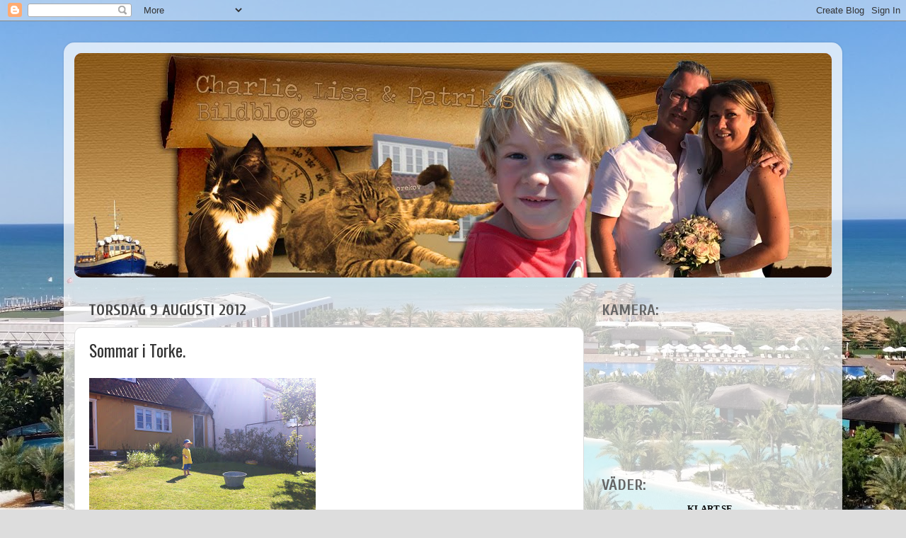

--- FILE ---
content_type: text/html; charset=UTF-8
request_url: http://pl.jingskog.com/2012/08/sommar-i-torke.html
body_size: 13083
content:
<!DOCTYPE html>
<html class='v2' dir='ltr' lang='sv'>
<head>
<link href='https://www.blogger.com/static/v1/widgets/335934321-css_bundle_v2.css' rel='stylesheet' type='text/css'/>
<meta content='width=1100' name='viewport'/>
<meta content='text/html; charset=UTF-8' http-equiv='Content-Type'/>
<meta content='blogger' name='generator'/>
<link href='http://pl.jingskog.com/favicon.ico' rel='icon' type='image/x-icon'/>
<link href='http://pl.jingskog.com/2012/08/sommar-i-torke.html' rel='canonical'/>
<link rel="alternate" type="application/atom+xml" title="Charlie, Lisa och Patrik&#180;s Bildblogg! - Atom" href="http://pl.jingskog.com/feeds/posts/default" />
<link rel="alternate" type="application/rss+xml" title="Charlie, Lisa och Patrik&#180;s Bildblogg! - RSS" href="http://pl.jingskog.com/feeds/posts/default?alt=rss" />
<link rel="service.post" type="application/atom+xml" title="Charlie, Lisa och Patrik&#180;s Bildblogg! - Atom" href="https://www.blogger.com/feeds/9146348096681932370/posts/default" />

<link rel="alternate" type="application/atom+xml" title="Charlie, Lisa och Patrik&#180;s Bildblogg! - Atom" href="http://pl.jingskog.com/feeds/8033878966549280769/comments/default" />
<!--Can't find substitution for tag [blog.ieCssRetrofitLinks]-->
<link href='https://blogger.googleusercontent.com/img/b/R29vZ2xl/AVvXsEhxYrKa0AAIf-V9u4tBfXQTywM4JhG6L6AU8TXrzwUwXU3XtE-co7AKnFhtr4DrlgfnIWz5RrXk0Rixq3fzk3Datg00IjeC7j899qOhS0W-UdUgIjy42_vY6cH3fgyEtHvduXfGqQPo5F2u/s320/bild-780185.JPG' rel='image_src'/>
<meta content='http://pl.jingskog.com/2012/08/sommar-i-torke.html' property='og:url'/>
<meta content='Sommar i Torke.' property='og:title'/>
<meta content='Har Sverige-kläder på sig, från topp till tå. OS säger han!' property='og:description'/>
<meta content='https://blogger.googleusercontent.com/img/b/R29vZ2xl/AVvXsEhxYrKa0AAIf-V9u4tBfXQTywM4JhG6L6AU8TXrzwUwXU3XtE-co7AKnFhtr4DrlgfnIWz5RrXk0Rixq3fzk3Datg00IjeC7j899qOhS0W-UdUgIjy42_vY6cH3fgyEtHvduXfGqQPo5F2u/w1200-h630-p-k-no-nu/bild-780185.JPG' property='og:image'/>
<title>Charlie, Lisa och Patrik&#180;s Bildblogg!: Sommar i Torke.</title>
<style type='text/css'>@font-face{font-family:'Cuprum';font-style:normal;font-weight:400;font-display:swap;src:url(//fonts.gstatic.com/s/cuprum/v29/dg4k_pLmvrkcOkBNK-tCpb4lSzon.woff2)format('woff2');unicode-range:U+0460-052F,U+1C80-1C8A,U+20B4,U+2DE0-2DFF,U+A640-A69F,U+FE2E-FE2F;}@font-face{font-family:'Cuprum';font-style:normal;font-weight:400;font-display:swap;src:url(//fonts.gstatic.com/s/cuprum/v29/dg4k_pLmvrkcOkBNIutCpb4lSzon.woff2)format('woff2');unicode-range:U+0301,U+0400-045F,U+0490-0491,U+04B0-04B1,U+2116;}@font-face{font-family:'Cuprum';font-style:normal;font-weight:400;font-display:swap;src:url(//fonts.gstatic.com/s/cuprum/v29/dg4k_pLmvrkcOkBNKetCpb4lSzon.woff2)format('woff2');unicode-range:U+0102-0103,U+0110-0111,U+0128-0129,U+0168-0169,U+01A0-01A1,U+01AF-01B0,U+0300-0301,U+0303-0304,U+0308-0309,U+0323,U+0329,U+1EA0-1EF9,U+20AB;}@font-face{font-family:'Cuprum';font-style:normal;font-weight:400;font-display:swap;src:url(//fonts.gstatic.com/s/cuprum/v29/dg4k_pLmvrkcOkBNKOtCpb4lSzon.woff2)format('woff2');unicode-range:U+0100-02BA,U+02BD-02C5,U+02C7-02CC,U+02CE-02D7,U+02DD-02FF,U+0304,U+0308,U+0329,U+1D00-1DBF,U+1E00-1E9F,U+1EF2-1EFF,U+2020,U+20A0-20AB,U+20AD-20C0,U+2113,U+2C60-2C7F,U+A720-A7FF;}@font-face{font-family:'Cuprum';font-style:normal;font-weight:400;font-display:swap;src:url(//fonts.gstatic.com/s/cuprum/v29/dg4k_pLmvrkcOkBNJutCpb4lSw.woff2)format('woff2');unicode-range:U+0000-00FF,U+0131,U+0152-0153,U+02BB-02BC,U+02C6,U+02DA,U+02DC,U+0304,U+0308,U+0329,U+2000-206F,U+20AC,U+2122,U+2191,U+2193,U+2212,U+2215,U+FEFF,U+FFFD;}@font-face{font-family:'Cuprum';font-style:normal;font-weight:700;font-display:swap;src:url(//fonts.gstatic.com/s/cuprum/v29/dg4k_pLmvrkcOkBNK-tCpb4lSzon.woff2)format('woff2');unicode-range:U+0460-052F,U+1C80-1C8A,U+20B4,U+2DE0-2DFF,U+A640-A69F,U+FE2E-FE2F;}@font-face{font-family:'Cuprum';font-style:normal;font-weight:700;font-display:swap;src:url(//fonts.gstatic.com/s/cuprum/v29/dg4k_pLmvrkcOkBNIutCpb4lSzon.woff2)format('woff2');unicode-range:U+0301,U+0400-045F,U+0490-0491,U+04B0-04B1,U+2116;}@font-face{font-family:'Cuprum';font-style:normal;font-weight:700;font-display:swap;src:url(//fonts.gstatic.com/s/cuprum/v29/dg4k_pLmvrkcOkBNKetCpb4lSzon.woff2)format('woff2');unicode-range:U+0102-0103,U+0110-0111,U+0128-0129,U+0168-0169,U+01A0-01A1,U+01AF-01B0,U+0300-0301,U+0303-0304,U+0308-0309,U+0323,U+0329,U+1EA0-1EF9,U+20AB;}@font-face{font-family:'Cuprum';font-style:normal;font-weight:700;font-display:swap;src:url(//fonts.gstatic.com/s/cuprum/v29/dg4k_pLmvrkcOkBNKOtCpb4lSzon.woff2)format('woff2');unicode-range:U+0100-02BA,U+02BD-02C5,U+02C7-02CC,U+02CE-02D7,U+02DD-02FF,U+0304,U+0308,U+0329,U+1D00-1DBF,U+1E00-1E9F,U+1EF2-1EFF,U+2020,U+20A0-20AB,U+20AD-20C0,U+2113,U+2C60-2C7F,U+A720-A7FF;}@font-face{font-family:'Cuprum';font-style:normal;font-weight:700;font-display:swap;src:url(//fonts.gstatic.com/s/cuprum/v29/dg4k_pLmvrkcOkBNJutCpb4lSw.woff2)format('woff2');unicode-range:U+0000-00FF,U+0131,U+0152-0153,U+02BB-02BC,U+02C6,U+02DA,U+02DC,U+0304,U+0308,U+0329,U+2000-206F,U+20AC,U+2122,U+2191,U+2193,U+2212,U+2215,U+FEFF,U+FFFD;}@font-face{font-family:'Oswald';font-style:normal;font-weight:400;font-display:swap;src:url(//fonts.gstatic.com/s/oswald/v57/TK3_WkUHHAIjg75cFRf3bXL8LICs1_FvsUtiZSSUhiCXABTV.woff2)format('woff2');unicode-range:U+0460-052F,U+1C80-1C8A,U+20B4,U+2DE0-2DFF,U+A640-A69F,U+FE2E-FE2F;}@font-face{font-family:'Oswald';font-style:normal;font-weight:400;font-display:swap;src:url(//fonts.gstatic.com/s/oswald/v57/TK3_WkUHHAIjg75cFRf3bXL8LICs1_FvsUJiZSSUhiCXABTV.woff2)format('woff2');unicode-range:U+0301,U+0400-045F,U+0490-0491,U+04B0-04B1,U+2116;}@font-face{font-family:'Oswald';font-style:normal;font-weight:400;font-display:swap;src:url(//fonts.gstatic.com/s/oswald/v57/TK3_WkUHHAIjg75cFRf3bXL8LICs1_FvsUliZSSUhiCXABTV.woff2)format('woff2');unicode-range:U+0102-0103,U+0110-0111,U+0128-0129,U+0168-0169,U+01A0-01A1,U+01AF-01B0,U+0300-0301,U+0303-0304,U+0308-0309,U+0323,U+0329,U+1EA0-1EF9,U+20AB;}@font-face{font-family:'Oswald';font-style:normal;font-weight:400;font-display:swap;src:url(//fonts.gstatic.com/s/oswald/v57/TK3_WkUHHAIjg75cFRf3bXL8LICs1_FvsUhiZSSUhiCXABTV.woff2)format('woff2');unicode-range:U+0100-02BA,U+02BD-02C5,U+02C7-02CC,U+02CE-02D7,U+02DD-02FF,U+0304,U+0308,U+0329,U+1D00-1DBF,U+1E00-1E9F,U+1EF2-1EFF,U+2020,U+20A0-20AB,U+20AD-20C0,U+2113,U+2C60-2C7F,U+A720-A7FF;}@font-face{font-family:'Oswald';font-style:normal;font-weight:400;font-display:swap;src:url(//fonts.gstatic.com/s/oswald/v57/TK3_WkUHHAIjg75cFRf3bXL8LICs1_FvsUZiZSSUhiCXAA.woff2)format('woff2');unicode-range:U+0000-00FF,U+0131,U+0152-0153,U+02BB-02BC,U+02C6,U+02DA,U+02DC,U+0304,U+0308,U+0329,U+2000-206F,U+20AC,U+2122,U+2191,U+2193,U+2212,U+2215,U+FEFF,U+FFFD;}</style>
<style id='page-skin-1' type='text/css'><!--
/*-----------------------------------------------
Blogger Template Style
Name:     Picture Window
Designer: Blogger
URL:      www.blogger.com
----------------------------------------------- */
/* Content
----------------------------------------------- */
body {
font: normal normal 16px Cuprum;
color: #333333;
background: #dddddd url(http://1.bp.blogspot.com/-cd0tgXde3VU/WKshXrLlWaI/AAAAAAAAIoo/1sivdLZJfs4Xnh_JENs9iHLyBX1Giqg9ACK4B/s0/20160427_092059%2B%2528Large%2529.jpg) repeat fixed top left;
}
html body .region-inner {
min-width: 0;
max-width: 100%;
width: auto;
}
.content-outer {
font-size: 90%;
}
a:link {
text-decoration:none;
color: #992211;
}
a:visited {
text-decoration:none;
color: #771000;
}
a:hover {
text-decoration:underline;
color: #cc4411;
}
.content-outer {
background: transparent url(//www.blogblog.com/1kt/transparent/white80.png) repeat scroll top left;
-moz-border-radius: 15px;
-webkit-border-radius: 15px;
-goog-ms-border-radius: 15px;
border-radius: 15px;
-moz-box-shadow: 0 0 3px rgba(0, 0, 0, .15);
-webkit-box-shadow: 0 0 3px rgba(0, 0, 0, .15);
-goog-ms-box-shadow: 0 0 3px rgba(0, 0, 0, .15);
box-shadow: 0 0 3px rgba(0, 0, 0, .15);
margin: 30px auto;
}
.content-inner {
padding: 15px;
}
/* Header
----------------------------------------------- */
.header-outer {
background: #992211 url(//www.blogblog.com/1kt/transparent/header_gradient_shade.png) repeat-x scroll top left;
_background-image: none;
color: #ffffff;
-moz-border-radius: 10px;
-webkit-border-radius: 10px;
-goog-ms-border-radius: 10px;
border-radius: 10px;
}
.Header img, .Header #header-inner {
-moz-border-radius: 10px;
-webkit-border-radius: 10px;
-goog-ms-border-radius: 10px;
border-radius: 10px;
}
.header-inner .Header .titlewrapper,
.header-inner .Header .descriptionwrapper {
padding-left: 30px;
padding-right: 30px;
}
.Header h1 {
font: normal normal 36px Impact, sans-serif;
text-shadow: 1px 1px 3px rgba(0, 0, 0, 0.3);
}
.Header h1 a {
color: #ffffff;
}
.Header .description {
font-size: 130%;
}
/* Tabs
----------------------------------------------- */
.tabs-inner {
margin: .5em 0 0;
padding: 0;
}
.tabs-inner .section {
margin: 0;
}
.tabs-inner .widget ul {
padding: 0;
background: #f5f5f5 url(//www.blogblog.com/1kt/transparent/tabs_gradient_shade.png) repeat scroll bottom;
-moz-border-radius: 10px;
-webkit-border-radius: 10px;
-goog-ms-border-radius: 10px;
border-radius: 10px;
}
.tabs-inner .widget li {
border: none;
}
.tabs-inner .widget li a {
display: inline-block;
padding: .5em 1em;
margin-right: 0;
color: #992211;
font: normal normal 16px Arial, Tahoma, Helvetica, FreeSans, sans-serif;
-moz-border-radius: 0 0 0 0;
-webkit-border-top-left-radius: 0;
-webkit-border-top-right-radius: 0;
-goog-ms-border-radius: 0 0 0 0;
border-radius: 0 0 0 0;
background: transparent none no-repeat scroll top left;
border-right: 1px solid #cccccc;
}
.tabs-inner .widget li:first-child a {
padding-left: 1.25em;
-moz-border-radius-topleft: 10px;
-moz-border-radius-bottomleft: 10px;
-webkit-border-top-left-radius: 10px;
-webkit-border-bottom-left-radius: 10px;
-goog-ms-border-top-left-radius: 10px;
-goog-ms-border-bottom-left-radius: 10px;
border-top-left-radius: 10px;
border-bottom-left-radius: 10px;
}
.tabs-inner .widget li.selected a,
.tabs-inner .widget li a:hover {
position: relative;
z-index: 1;
background: #ffffff url(//www.blogblog.com/1kt/transparent/tabs_gradient_shade.png) repeat scroll bottom;
color: #000000;
-moz-box-shadow: 0 0 0 rgba(0, 0, 0, .15);
-webkit-box-shadow: 0 0 0 rgba(0, 0, 0, .15);
-goog-ms-box-shadow: 0 0 0 rgba(0, 0, 0, .15);
box-shadow: 0 0 0 rgba(0, 0, 0, .15);
}
/* Headings
----------------------------------------------- */
h2 {
font: normal bold 22px Cuprum;
text-transform: uppercase;
color: #666666;
margin: .5em 0;
}
/* Main
----------------------------------------------- */
.main-outer {
background: transparent none repeat scroll top center;
-moz-border-radius: 0 0 0 0;
-webkit-border-top-left-radius: 0;
-webkit-border-top-right-radius: 0;
-webkit-border-bottom-left-radius: 0;
-webkit-border-bottom-right-radius: 0;
-goog-ms-border-radius: 0 0 0 0;
border-radius: 0 0 0 0;
-moz-box-shadow: 0 0 0 rgba(0, 0, 0, .15);
-webkit-box-shadow: 0 0 0 rgba(0, 0, 0, .15);
-goog-ms-box-shadow: 0 0 0 rgba(0, 0, 0, .15);
box-shadow: 0 0 0 rgba(0, 0, 0, .15);
}
.main-inner {
padding: 15px 5px 20px;
}
.main-inner .column-center-inner {
padding: 0 0;
}
.main-inner .column-left-inner {
padding-left: 0;
}
.main-inner .column-right-inner {
padding-right: 0;
}
/* Posts
----------------------------------------------- */
h3.post-title {
margin: 0;
font: normal normal 23px Oswald;
}
.comments h4 {
margin: 1em 0 0;
font: normal normal 23px Oswald;
}
.date-header span {
color: #444444;
}
.post-outer {
background-color: #ffffff;
border: solid 1px #dddddd;
-moz-border-radius: 10px;
-webkit-border-radius: 10px;
border-radius: 10px;
-goog-ms-border-radius: 10px;
padding: 15px 20px;
margin: 0 -20px 20px;
}
.post-body {
line-height: 1.4;
font-size: 110%;
position: relative;
}
.post-header {
margin: 0 0 1.5em;
color: #999999;
line-height: 1.6;
}
.post-footer {
margin: .5em 0 0;
color: #999999;
line-height: 1.6;
}
#blog-pager {
font-size: 140%
}
#comments .comment-author {
padding-top: 1.5em;
border-top: dashed 1px #ccc;
border-top: dashed 1px rgba(128, 128, 128, .5);
background-position: 0 1.5em;
}
#comments .comment-author:first-child {
padding-top: 0;
border-top: none;
}
.avatar-image-container {
margin: .2em 0 0;
}
/* Comments
----------------------------------------------- */
.comments .comments-content .icon.blog-author {
background-repeat: no-repeat;
background-image: url([data-uri]);
}
.comments .comments-content .loadmore a {
border-top: 1px solid #cc4411;
border-bottom: 1px solid #cc4411;
}
.comments .continue {
border-top: 2px solid #cc4411;
}
/* Widgets
----------------------------------------------- */
.widget ul, .widget #ArchiveList ul.flat {
padding: 0;
list-style: none;
}
.widget ul li, .widget #ArchiveList ul.flat li {
border-top: dashed 1px #ccc;
border-top: dashed 1px rgba(128, 128, 128, .5);
}
.widget ul li:first-child, .widget #ArchiveList ul.flat li:first-child {
border-top: none;
}
.widget .post-body ul {
list-style: disc;
}
.widget .post-body ul li {
border: none;
}
/* Footer
----------------------------------------------- */
.footer-outer {
color:#eeeeee;
background: transparent url(https://resources.blogblog.com/blogblog/data/1kt/transparent/black50.png) repeat scroll top left;
-moz-border-radius: 10px 10px 10px 10px;
-webkit-border-top-left-radius: 10px;
-webkit-border-top-right-radius: 10px;
-webkit-border-bottom-left-radius: 10px;
-webkit-border-bottom-right-radius: 10px;
-goog-ms-border-radius: 10px 10px 10px 10px;
border-radius: 10px 10px 10px 10px;
-moz-box-shadow: 0 0 0 rgba(0, 0, 0, .15);
-webkit-box-shadow: 0 0 0 rgba(0, 0, 0, .15);
-goog-ms-box-shadow: 0 0 0 rgba(0, 0, 0, .15);
box-shadow: 0 0 0 rgba(0, 0, 0, .15);
}
.footer-inner {
padding: 10px 5px 20px;
}
.footer-outer a {
color: #ffffdd;
}
.footer-outer a:visited {
color: #cccc99;
}
.footer-outer a:hover {
color: #ffffff;
}
.footer-outer .widget h2 {
color: #bbbbbb;
}
/* Mobile
----------------------------------------------- */
html body.mobile {
height: auto;
}
html body.mobile {
min-height: 480px;
background-size: 100% auto;
}
.mobile .body-fauxcolumn-outer {
background: transparent none repeat scroll top left;
}
html .mobile .mobile-date-outer, html .mobile .blog-pager {
border-bottom: none;
background: transparent none repeat scroll top center;
margin-bottom: 10px;
}
.mobile .date-outer {
background: transparent none repeat scroll top center;
}
.mobile .header-outer, .mobile .main-outer,
.mobile .post-outer, .mobile .footer-outer {
-moz-border-radius: 0;
-webkit-border-radius: 0;
-goog-ms-border-radius: 0;
border-radius: 0;
}
.mobile .content-outer,
.mobile .main-outer,
.mobile .post-outer {
background: inherit;
border: none;
}
.mobile .content-outer {
font-size: 100%;
}
.mobile-link-button {
background-color: #992211;
}
.mobile-link-button a:link, .mobile-link-button a:visited {
color: #ffffff;
}
.mobile-index-contents {
color: #333333;
}
.mobile .tabs-inner .PageList .widget-content {
background: #ffffff url(//www.blogblog.com/1kt/transparent/tabs_gradient_shade.png) repeat scroll bottom;
color: #000000;
}
.mobile .tabs-inner .PageList .widget-content .pagelist-arrow {
border-left: 1px solid #cccccc;
}

--></style>
<style id='template-skin-1' type='text/css'><!--
body {
min-width: 1100px;
}
.content-outer, .content-fauxcolumn-outer, .region-inner {
min-width: 1100px;
max-width: 1100px;
_width: 1100px;
}
.main-inner .columns {
padding-left: 0;
padding-right: 350px;
}
.main-inner .fauxcolumn-center-outer {
left: 0;
right: 350px;
/* IE6 does not respect left and right together */
_width: expression(this.parentNode.offsetWidth -
parseInt("0") -
parseInt("350px") + 'px');
}
.main-inner .fauxcolumn-left-outer {
width: 0;
}
.main-inner .fauxcolumn-right-outer {
width: 350px;
}
.main-inner .column-left-outer {
width: 0;
right: 100%;
margin-left: -0;
}
.main-inner .column-right-outer {
width: 350px;
margin-right: -350px;
}
#layout {
min-width: 0;
}
#layout .content-outer {
min-width: 0;
width: 800px;
}
#layout .region-inner {
min-width: 0;
width: auto;
}
body#layout div.add_widget {
padding: 8px;
}
body#layout div.add_widget a {
margin-left: 32px;
}
--></style>
<style>
    body {background-image:url(http\:\/\/1.bp.blogspot.com\/-cd0tgXde3VU\/WKshXrLlWaI\/AAAAAAAAIoo\/1sivdLZJfs4Xnh_JENs9iHLyBX1Giqg9ACK4B\/s0\/20160427_092059%2B%2528Large%2529.jpg);}
    
@media (max-width: 200px) { body {background-image:url(http\:\/\/1.bp.blogspot.com\/-cd0tgXde3VU\/WKshXrLlWaI\/AAAAAAAAIoo\/1sivdLZJfs4Xnh_JENs9iHLyBX1Giqg9ACK4B\/w200\/20160427_092059%2B%2528Large%2529.jpg);}}
@media (max-width: 400px) and (min-width: 201px) { body {background-image:url(http\:\/\/1.bp.blogspot.com\/-cd0tgXde3VU\/WKshXrLlWaI\/AAAAAAAAIoo\/1sivdLZJfs4Xnh_JENs9iHLyBX1Giqg9ACK4B\/w400\/20160427_092059%2B%2528Large%2529.jpg);}}
@media (max-width: 800px) and (min-width: 401px) { body {background-image:url(http\:\/\/1.bp.blogspot.com\/-cd0tgXde3VU\/WKshXrLlWaI\/AAAAAAAAIoo\/1sivdLZJfs4Xnh_JENs9iHLyBX1Giqg9ACK4B\/w800\/20160427_092059%2B%2528Large%2529.jpg);}}
@media (max-width: 1200px) and (min-width: 801px) { body {background-image:url(http\:\/\/1.bp.blogspot.com\/-cd0tgXde3VU\/WKshXrLlWaI\/AAAAAAAAIoo\/1sivdLZJfs4Xnh_JENs9iHLyBX1Giqg9ACK4B\/w1200\/20160427_092059%2B%2528Large%2529.jpg);}}
/* Last tag covers anything over one higher than the previous max-size cap. */
@media (min-width: 1201px) { body {background-image:url(http\:\/\/1.bp.blogspot.com\/-cd0tgXde3VU\/WKshXrLlWaI\/AAAAAAAAIoo\/1sivdLZJfs4Xnh_JENs9iHLyBX1Giqg9ACK4B\/w1600\/20160427_092059%2B%2528Large%2529.jpg);}}
  </style>
<link href='https://www.blogger.com/dyn-css/authorization.css?targetBlogID=9146348096681932370&amp;zx=a8aad746-1754-4648-98a1-0df64e25afd5' media='none' onload='if(media!=&#39;all&#39;)media=&#39;all&#39;' rel='stylesheet'/><noscript><link href='https://www.blogger.com/dyn-css/authorization.css?targetBlogID=9146348096681932370&amp;zx=a8aad746-1754-4648-98a1-0df64e25afd5' rel='stylesheet'/></noscript>
<meta name='google-adsense-platform-account' content='ca-host-pub-1556223355139109'/>
<meta name='google-adsense-platform-domain' content='blogspot.com'/>

</head>
<body class='loading variant-shade'>
<div class='navbar section' id='navbar' name='Navbar'><div class='widget Navbar' data-version='1' id='Navbar1'><script type="text/javascript">
    function setAttributeOnload(object, attribute, val) {
      if(window.addEventListener) {
        window.addEventListener('load',
          function(){ object[attribute] = val; }, false);
      } else {
        window.attachEvent('onload', function(){ object[attribute] = val; });
      }
    }
  </script>
<div id="navbar-iframe-container"></div>
<script type="text/javascript" src="https://apis.google.com/js/platform.js"></script>
<script type="text/javascript">
      gapi.load("gapi.iframes:gapi.iframes.style.bubble", function() {
        if (gapi.iframes && gapi.iframes.getContext) {
          gapi.iframes.getContext().openChild({
              url: 'https://www.blogger.com/navbar/9146348096681932370?po\x3d8033878966549280769\x26origin\x3dhttp://pl.jingskog.com',
              where: document.getElementById("navbar-iframe-container"),
              id: "navbar-iframe"
          });
        }
      });
    </script><script type="text/javascript">
(function() {
var script = document.createElement('script');
script.type = 'text/javascript';
script.src = '//pagead2.googlesyndication.com/pagead/js/google_top_exp.js';
var head = document.getElementsByTagName('head')[0];
if (head) {
head.appendChild(script);
}})();
</script>
</div></div>
<div class='body-fauxcolumns'>
<div class='fauxcolumn-outer body-fauxcolumn-outer'>
<div class='cap-top'>
<div class='cap-left'></div>
<div class='cap-right'></div>
</div>
<div class='fauxborder-left'>
<div class='fauxborder-right'></div>
<div class='fauxcolumn-inner'>
</div>
</div>
<div class='cap-bottom'>
<div class='cap-left'></div>
<div class='cap-right'></div>
</div>
</div>
</div>
<div class='content'>
<div class='content-fauxcolumns'>
<div class='fauxcolumn-outer content-fauxcolumn-outer'>
<div class='cap-top'>
<div class='cap-left'></div>
<div class='cap-right'></div>
</div>
<div class='fauxborder-left'>
<div class='fauxborder-right'></div>
<div class='fauxcolumn-inner'>
</div>
</div>
<div class='cap-bottom'>
<div class='cap-left'></div>
<div class='cap-right'></div>
</div>
</div>
</div>
<div class='content-outer'>
<div class='content-cap-top cap-top'>
<div class='cap-left'></div>
<div class='cap-right'></div>
</div>
<div class='fauxborder-left content-fauxborder-left'>
<div class='fauxborder-right content-fauxborder-right'></div>
<div class='content-inner'>
<header>
<div class='header-outer'>
<div class='header-cap-top cap-top'>
<div class='cap-left'></div>
<div class='cap-right'></div>
</div>
<div class='fauxborder-left header-fauxborder-left'>
<div class='fauxborder-right header-fauxborder-right'></div>
<div class='region-inner header-inner'>
<div class='header section' id='header' name='Rubrik'><div class='widget Header' data-version='1' id='Header1'>
<div id='header-inner'>
<a href='http://pl.jingskog.com/' style='display: block'>
<img alt='Charlie, Lisa och Patrik´s Bildblogg!' height='317px; ' id='Header1_headerimg' src='https://blogger.googleusercontent.com/img/b/R29vZ2xl/AVvXsEjSgUEkPcmSDD2KPFb-7fZFK35xqEuCqpDV5BWqXPfirUiD0j1d5pF9do_-ZaJbO_rpKSeM9l26gpeC0BLiWZFMInhwjsFGt4ADDXcfiF-rUy0ls_yclgWkc1NxakioNAv4SJFq4X1pDQE/s1600/header2018x1100.jpg' style='display: block' width='1100px; '/>
</a>
</div>
</div></div>
</div>
</div>
<div class='header-cap-bottom cap-bottom'>
<div class='cap-left'></div>
<div class='cap-right'></div>
</div>
</div>
</header>
<div class='tabs-outer'>
<div class='tabs-cap-top cap-top'>
<div class='cap-left'></div>
<div class='cap-right'></div>
</div>
<div class='fauxborder-left tabs-fauxborder-left'>
<div class='fauxborder-right tabs-fauxborder-right'></div>
<div class='region-inner tabs-inner'>
<div class='tabs no-items section' id='crosscol' name='Alla kolumner'></div>
<div class='tabs no-items section' id='crosscol-overflow' name='Cross-Column 2'></div>
</div>
</div>
<div class='tabs-cap-bottom cap-bottom'>
<div class='cap-left'></div>
<div class='cap-right'></div>
</div>
</div>
<div class='main-outer'>
<div class='main-cap-top cap-top'>
<div class='cap-left'></div>
<div class='cap-right'></div>
</div>
<div class='fauxborder-left main-fauxborder-left'>
<div class='fauxborder-right main-fauxborder-right'></div>
<div class='region-inner main-inner'>
<div class='columns fauxcolumns'>
<div class='fauxcolumn-outer fauxcolumn-center-outer'>
<div class='cap-top'>
<div class='cap-left'></div>
<div class='cap-right'></div>
</div>
<div class='fauxborder-left'>
<div class='fauxborder-right'></div>
<div class='fauxcolumn-inner'>
</div>
</div>
<div class='cap-bottom'>
<div class='cap-left'></div>
<div class='cap-right'></div>
</div>
</div>
<div class='fauxcolumn-outer fauxcolumn-left-outer'>
<div class='cap-top'>
<div class='cap-left'></div>
<div class='cap-right'></div>
</div>
<div class='fauxborder-left'>
<div class='fauxborder-right'></div>
<div class='fauxcolumn-inner'>
</div>
</div>
<div class='cap-bottom'>
<div class='cap-left'></div>
<div class='cap-right'></div>
</div>
</div>
<div class='fauxcolumn-outer fauxcolumn-right-outer'>
<div class='cap-top'>
<div class='cap-left'></div>
<div class='cap-right'></div>
</div>
<div class='fauxborder-left'>
<div class='fauxborder-right'></div>
<div class='fauxcolumn-inner'>
</div>
</div>
<div class='cap-bottom'>
<div class='cap-left'></div>
<div class='cap-right'></div>
</div>
</div>
<!-- corrects IE6 width calculation -->
<div class='columns-inner'>
<div class='column-center-outer'>
<div class='column-center-inner'>
<div class='main section' id='main' name='Huvudsektion'><div class='widget Blog' data-version='1' id='Blog1'>
<div class='blog-posts hfeed'>

          <div class="date-outer">
        
<h2 class='date-header'><span>torsdag 9 augusti 2012</span></h2>

          <div class="date-posts">
        
<div class='post-outer'>
<div class='post hentry uncustomized-post-template' itemprop='blogPost' itemscope='itemscope' itemtype='http://schema.org/BlogPosting'>
<meta content='https://blogger.googleusercontent.com/img/b/R29vZ2xl/AVvXsEhxYrKa0AAIf-V9u4tBfXQTywM4JhG6L6AU8TXrzwUwXU3XtE-co7AKnFhtr4DrlgfnIWz5RrXk0Rixq3fzk3Datg00IjeC7j899qOhS0W-UdUgIjy42_vY6cH3fgyEtHvduXfGqQPo5F2u/s320/bild-780185.JPG' itemprop='image_url'/>
<meta content='9146348096681932370' itemprop='blogId'/>
<meta content='8033878966549280769' itemprop='postId'/>
<a name='8033878966549280769'></a>
<h3 class='post-title entry-title' itemprop='name'>
Sommar i Torke.
</h3>
<div class='post-header'>
<div class='post-header-line-1'></div>
</div>
<div class='post-body entry-content' id='post-body-8033878966549280769' itemprop='description articleBody'>
<p class="mobile-photo"><a href="https://blogger.googleusercontent.com/img/b/R29vZ2xl/AVvXsEhxYrKa0AAIf-V9u4tBfXQTywM4JhG6L6AU8TXrzwUwXU3XtE-co7AKnFhtr4DrlgfnIWz5RrXk0Rixq3fzk3Datg00IjeC7j899qOhS0W-UdUgIjy42_vY6cH3fgyEtHvduXfGqQPo5F2u/s1600/bild-780185.JPG"><img alt="" border="0" id="BLOGGER_PHOTO_ID_5774761686536934386" src="https://blogger.googleusercontent.com/img/b/R29vZ2xl/AVvXsEhxYrKa0AAIf-V9u4tBfXQTywM4JhG6L6AU8TXrzwUwXU3XtE-co7AKnFhtr4DrlgfnIWz5RrXk0Rixq3fzk3Datg00IjeC7j899qOhS0W-UdUgIjy42_vY6cH3fgyEtHvduXfGqQPo5F2u/s320/bild-780185.JPG" /></a></p>Har Sverige-kl&#228;der p&#229; sig, fr&#229;n topp till t&#229;. OS s&#228;ger han!
<div style='clear: both;'></div>
</div>
<div class='post-footer'>
<div class='post-footer-line post-footer-line-1'>
<span class='post-author vcard'>
Upplagd av
<span class='fn' itemprop='author' itemscope='itemscope' itemtype='http://schema.org/Person'>
<meta content='https://www.blogger.com/profile/08908760759892358120' itemprop='url'/>
<a class='g-profile' href='https://www.blogger.com/profile/08908760759892358120' rel='author' title='author profile'>
<span itemprop='name'>Lisa</span>
</a>
</span>
</span>
<span class='post-timestamp'>
kl.
<meta content='http://pl.jingskog.com/2012/08/sommar-i-torke.html' itemprop='url'/>
<a class='timestamp-link' href='http://pl.jingskog.com/2012/08/sommar-i-torke.html' rel='bookmark' title='permanent link'><abbr class='published' itemprop='datePublished' title='2012-08-09T21:43:00+02:00'>21:43</abbr></a>
</span>
<span class='post-comment-link'>
</span>
<span class='post-icons'>
<span class='item-control blog-admin pid-1395692474'>
<a href='https://www.blogger.com/post-edit.g?blogID=9146348096681932370&postID=8033878966549280769&from=pencil' title='Redigera inlägg'>
<img alt='' class='icon-action' height='18' src='https://resources.blogblog.com/img/icon18_edit_allbkg.gif' width='18'/>
</a>
</span>
</span>
<div class='post-share-buttons goog-inline-block'>
<a class='goog-inline-block share-button sb-email' href='https://www.blogger.com/share-post.g?blogID=9146348096681932370&postID=8033878966549280769&target=email' target='_blank' title='Skicka med e-post'><span class='share-button-link-text'>Skicka med e-post</span></a><a class='goog-inline-block share-button sb-blog' href='https://www.blogger.com/share-post.g?blogID=9146348096681932370&postID=8033878966549280769&target=blog' onclick='window.open(this.href, "_blank", "height=270,width=475"); return false;' target='_blank' title='BlogThis!'><span class='share-button-link-text'>BlogThis!</span></a><a class='goog-inline-block share-button sb-twitter' href='https://www.blogger.com/share-post.g?blogID=9146348096681932370&postID=8033878966549280769&target=twitter' target='_blank' title='Dela på X'><span class='share-button-link-text'>Dela på X</span></a><a class='goog-inline-block share-button sb-facebook' href='https://www.blogger.com/share-post.g?blogID=9146348096681932370&postID=8033878966549280769&target=facebook' onclick='window.open(this.href, "_blank", "height=430,width=640"); return false;' target='_blank' title='Dela på Facebook'><span class='share-button-link-text'>Dela på Facebook</span></a><a class='goog-inline-block share-button sb-pinterest' href='https://www.blogger.com/share-post.g?blogID=9146348096681932370&postID=8033878966549280769&target=pinterest' target='_blank' title='Dela på Pinterest'><span class='share-button-link-text'>Dela på Pinterest</span></a>
</div>
</div>
<div class='post-footer-line post-footer-line-2'>
<span class='post-labels'>
</span>
</div>
<div class='post-footer-line post-footer-line-3'>
<span class='post-location'>
</span>
</div>
</div>
</div>
<div class='comments' id='comments'>
<a name='comments'></a>
<h4>Inga kommentarer:</h4>
<div id='Blog1_comments-block-wrapper'>
<dl class='avatar-comment-indent' id='comments-block'>
</dl>
</div>
<p class='comment-footer'>
<a href='https://www.blogger.com/comment/fullpage/post/9146348096681932370/8033878966549280769' onclick='javascript:window.open(this.href, "bloggerPopup", "toolbar=0,location=0,statusbar=1,menubar=0,scrollbars=yes,width=640,height=500"); return false;'>Skicka en kommentar</a>
</p>
</div>
</div>

        </div></div>
      
</div>
<div class='blog-pager' id='blog-pager'>
<span id='blog-pager-newer-link'>
<a class='blog-pager-newer-link' href='http://pl.jingskog.com/2012/08/laser-med-lukas.html' id='Blog1_blog-pager-newer-link' title='Senaste inlägg'>Senaste inlägg</a>
</span>
<span id='blog-pager-older-link'>
<a class='blog-pager-older-link' href='http://pl.jingskog.com/2012/08/handlar-pa-heberleins.html' id='Blog1_blog-pager-older-link' title='Äldre inlägg'>Äldre inlägg</a>
</span>
<a class='home-link' href='http://pl.jingskog.com/'>Startsida</a>
</div>
<div class='clear'></div>
<div class='post-feeds'>
<div class='feed-links'>
Prenumerera på:
<a class='feed-link' href='http://pl.jingskog.com/feeds/8033878966549280769/comments/default' target='_blank' type='application/atom+xml'>Kommentarer till inlägget (Atom)</a>
</div>
</div>
</div></div>
</div>
</div>
<div class='column-left-outer'>
<div class='column-left-inner'>
<aside>
</aside>
</div>
</div>
<div class='column-right-outer'>
<div class='column-right-inner'>
<aside>
<div class='sidebar section' id='sidebar-right-1'><div class='widget HTML' data-version='1' id='HTML2'>
<h2 class='title'>Kamera:</h2>
<div class='widget-content'>
<iframe width="310" height="174" src="https://www.youtube.com/embed/videoseries?list=PLHcun6rtEeXFwna82GqUbPgBcROHaS1km" frameborder="0" allowfullscreen></iframe>
</div>
<div class='clear'></div>
</div><div class='widget HTML' data-version='1' id='HTML1'>
<h2 class='title'>Väder:</h2>
<div class='widget-content'>
<div id="c_887ab198f3fe103ff3473bc779a72da2" class="completo"><h2 style="color: #000000; margin: 0 0 3px; padding: 2px; font: bold 13px/1.2 Verdana; text-align: center;">klart.se</h2></div><script type="text/javascript" src="http://www.klart.se/widget/widget_loader/887ab198f3fe103ff3473bc779a72da2"></script>
</div>
<div class='clear'></div>
</div><div class='widget LinkList' data-version='1' id='LinkList2'>
<h2>Andra bloggar:</h2>
<div class='widget-content'>
<ul>
<li><a href='http://blogg.jingskog.com/'>Mathias & Syllans Blogg</a></li>
<li><a href='http://www.jingskog.blogspot.com/'>Jingskogs</a></li>
<li><a href='http://ingelsson.blogspot.com/'>Familjen Ingelsson</a></li>
</ul>
<div class='clear'></div>
</div>
</div><div class='widget BlogArchive' data-version='1' id='BlogArchive2'>
<h2>Bloggarkiv</h2>
<div class='widget-content'>
<div id='ArchiveList'>
<div id='BlogArchive2_ArchiveList'>
<select id='BlogArchive2_ArchiveMenu'>
<option value=''>Bloggarkiv</option>
<option value='http://pl.jingskog.com/2025/07/'>juli (2)</option>
<option value='http://pl.jingskog.com/2025/01/'>januari (1)</option>
<option value='http://pl.jingskog.com/2024/12/'>december (3)</option>
<option value='http://pl.jingskog.com/2024/11/'>november (1)</option>
<option value='http://pl.jingskog.com/2024/10/'>oktober (2)</option>
<option value='http://pl.jingskog.com/2023/12/'>december (1)</option>
<option value='http://pl.jingskog.com/2023/11/'>november (1)</option>
<option value='http://pl.jingskog.com/2023/10/'>oktober (1)</option>
<option value='http://pl.jingskog.com/2023/09/'>september (2)</option>
<option value='http://pl.jingskog.com/2023/08/'>augusti (8)</option>
<option value='http://pl.jingskog.com/2023/07/'>juli (2)</option>
<option value='http://pl.jingskog.com/2023/05/'>maj (2)</option>
<option value='http://pl.jingskog.com/2023/04/'>april (1)</option>
<option value='http://pl.jingskog.com/2023/02/'>februari (1)</option>
<option value='http://pl.jingskog.com/2023/01/'>januari (5)</option>
<option value='http://pl.jingskog.com/2022/12/'>december (3)</option>
<option value='http://pl.jingskog.com/2022/11/'>november (4)</option>
<option value='http://pl.jingskog.com/2022/10/'>oktober (1)</option>
<option value='http://pl.jingskog.com/2022/08/'>augusti (7)</option>
<option value='http://pl.jingskog.com/2022/07/'>juli (7)</option>
<option value='http://pl.jingskog.com/2022/06/'>juni (7)</option>
<option value='http://pl.jingskog.com/2022/05/'>maj (2)</option>
<option value='http://pl.jingskog.com/2022/04/'>april (14)</option>
<option value='http://pl.jingskog.com/2022/03/'>mars (2)</option>
<option value='http://pl.jingskog.com/2022/02/'>februari (1)</option>
<option value='http://pl.jingskog.com/2021/12/'>december (4)</option>
<option value='http://pl.jingskog.com/2021/11/'>november (6)</option>
<option value='http://pl.jingskog.com/2021/10/'>oktober (7)</option>
<option value='http://pl.jingskog.com/2021/09/'>september (2)</option>
<option value='http://pl.jingskog.com/2021/08/'>augusti (7)</option>
<option value='http://pl.jingskog.com/2021/07/'>juli (7)</option>
<option value='http://pl.jingskog.com/2021/06/'>juni (6)</option>
<option value='http://pl.jingskog.com/2021/05/'>maj (2)</option>
<option value='http://pl.jingskog.com/2021/04/'>april (4)</option>
<option value='http://pl.jingskog.com/2021/03/'>mars (1)</option>
<option value='http://pl.jingskog.com/2021/02/'>februari (7)</option>
<option value='http://pl.jingskog.com/2021/01/'>januari (4)</option>
<option value='http://pl.jingskog.com/2020/12/'>december (2)</option>
<option value='http://pl.jingskog.com/2020/11/'>november (2)</option>
<option value='http://pl.jingskog.com/2020/10/'>oktober (1)</option>
<option value='http://pl.jingskog.com/2020/09/'>september (1)</option>
<option value='http://pl.jingskog.com/2020/08/'>augusti (12)</option>
<option value='http://pl.jingskog.com/2020/07/'>juli (9)</option>
<option value='http://pl.jingskog.com/2020/06/'>juni (11)</option>
<option value='http://pl.jingskog.com/2020/05/'>maj (4)</option>
<option value='http://pl.jingskog.com/2020/04/'>april (3)</option>
<option value='http://pl.jingskog.com/2020/03/'>mars (3)</option>
<option value='http://pl.jingskog.com/2020/02/'>februari (2)</option>
<option value='http://pl.jingskog.com/2020/01/'>januari (2)</option>
<option value='http://pl.jingskog.com/2019/12/'>december (6)</option>
<option value='http://pl.jingskog.com/2019/11/'>november (3)</option>
<option value='http://pl.jingskog.com/2019/10/'>oktober (8)</option>
<option value='http://pl.jingskog.com/2019/09/'>september (7)</option>
<option value='http://pl.jingskog.com/2019/08/'>augusti (11)</option>
<option value='http://pl.jingskog.com/2019/07/'>juli (17)</option>
<option value='http://pl.jingskog.com/2019/06/'>juni (13)</option>
<option value='http://pl.jingskog.com/2019/05/'>maj (2)</option>
<option value='http://pl.jingskog.com/2019/04/'>april (15)</option>
<option value='http://pl.jingskog.com/2019/03/'>mars (2)</option>
<option value='http://pl.jingskog.com/2019/02/'>februari (5)</option>
<option value='http://pl.jingskog.com/2019/01/'>januari (3)</option>
<option value='http://pl.jingskog.com/2018/12/'>december (8)</option>
<option value='http://pl.jingskog.com/2018/11/'>november (8)</option>
<option value='http://pl.jingskog.com/2018/10/'>oktober (16)</option>
<option value='http://pl.jingskog.com/2018/09/'>september (6)</option>
<option value='http://pl.jingskog.com/2018/08/'>augusti (3)</option>
<option value='http://pl.jingskog.com/2018/07/'>juli (17)</option>
<option value='http://pl.jingskog.com/2018/06/'>juni (7)</option>
<option value='http://pl.jingskog.com/2018/05/'>maj (6)</option>
<option value='http://pl.jingskog.com/2018/04/'>april (28)</option>
<option value='http://pl.jingskog.com/2018/03/'>mars (2)</option>
<option value='http://pl.jingskog.com/2018/02/'>februari (2)</option>
<option value='http://pl.jingskog.com/2018/01/'>januari (11)</option>
<option value='http://pl.jingskog.com/2017/12/'>december (9)</option>
<option value='http://pl.jingskog.com/2017/11/'>november (1)</option>
<option value='http://pl.jingskog.com/2017/10/'>oktober (3)</option>
<option value='http://pl.jingskog.com/2017/09/'>september (7)</option>
<option value='http://pl.jingskog.com/2017/08/'>augusti (12)</option>
<option value='http://pl.jingskog.com/2017/07/'>juli (7)</option>
<option value='http://pl.jingskog.com/2017/06/'>juni (17)</option>
<option value='http://pl.jingskog.com/2017/05/'>maj (3)</option>
<option value='http://pl.jingskog.com/2017/04/'>april (6)</option>
<option value='http://pl.jingskog.com/2017/03/'>mars (4)</option>
<option value='http://pl.jingskog.com/2017/02/'>februari (1)</option>
<option value='http://pl.jingskog.com/2017/01/'>januari (5)</option>
<option value='http://pl.jingskog.com/2016/12/'>december (11)</option>
<option value='http://pl.jingskog.com/2016/11/'>november (6)</option>
<option value='http://pl.jingskog.com/2016/10/'>oktober (21)</option>
<option value='http://pl.jingskog.com/2016/09/'>september (4)</option>
<option value='http://pl.jingskog.com/2016/08/'>augusti (15)</option>
<option value='http://pl.jingskog.com/2016/07/'>juli (10)</option>
<option value='http://pl.jingskog.com/2016/06/'>juni (9)</option>
<option value='http://pl.jingskog.com/2016/05/'>maj (7)</option>
<option value='http://pl.jingskog.com/2016/04/'>april (42)</option>
<option value='http://pl.jingskog.com/2016/03/'>mars (9)</option>
<option value='http://pl.jingskog.com/2016/02/'>februari (5)</option>
<option value='http://pl.jingskog.com/2016/01/'>januari (10)</option>
<option value='http://pl.jingskog.com/2015/12/'>december (11)</option>
<option value='http://pl.jingskog.com/2015/11/'>november (12)</option>
<option value='http://pl.jingskog.com/2015/10/'>oktober (9)</option>
<option value='http://pl.jingskog.com/2015/09/'>september (9)</option>
<option value='http://pl.jingskog.com/2015/08/'>augusti (24)</option>
<option value='http://pl.jingskog.com/2015/07/'>juli (30)</option>
<option value='http://pl.jingskog.com/2015/06/'>juni (23)</option>
<option value='http://pl.jingskog.com/2015/05/'>maj (43)</option>
<option value='http://pl.jingskog.com/2015/04/'>april (12)</option>
<option value='http://pl.jingskog.com/2015/03/'>mars (14)</option>
<option value='http://pl.jingskog.com/2015/02/'>februari (21)</option>
<option value='http://pl.jingskog.com/2015/01/'>januari (9)</option>
<option value='http://pl.jingskog.com/2014/12/'>december (18)</option>
<option value='http://pl.jingskog.com/2014/11/'>november (13)</option>
<option value='http://pl.jingskog.com/2014/10/'>oktober (10)</option>
<option value='http://pl.jingskog.com/2014/09/'>september (15)</option>
<option value='http://pl.jingskog.com/2014/08/'>augusti (19)</option>
<option value='http://pl.jingskog.com/2014/07/'>juli (27)</option>
<option value='http://pl.jingskog.com/2014/06/'>juni (17)</option>
<option value='http://pl.jingskog.com/2014/05/'>maj (57)</option>
<option value='http://pl.jingskog.com/2014/04/'>april (19)</option>
<option value='http://pl.jingskog.com/2014/03/'>mars (16)</option>
<option value='http://pl.jingskog.com/2014/02/'>februari (13)</option>
<option value='http://pl.jingskog.com/2014/01/'>januari (20)</option>
<option value='http://pl.jingskog.com/2013/12/'>december (23)</option>
<option value='http://pl.jingskog.com/2013/11/'>november (22)</option>
<option value='http://pl.jingskog.com/2013/10/'>oktober (27)</option>
<option value='http://pl.jingskog.com/2013/09/'>september (30)</option>
<option value='http://pl.jingskog.com/2013/08/'>augusti (22)</option>
<option value='http://pl.jingskog.com/2013/07/'>juli (49)</option>
<option value='http://pl.jingskog.com/2013/06/'>juni (20)</option>
<option value='http://pl.jingskog.com/2013/05/'>maj (30)</option>
<option value='http://pl.jingskog.com/2013/04/'>april (25)</option>
<option value='http://pl.jingskog.com/2013/03/'>mars (32)</option>
<option value='http://pl.jingskog.com/2013/02/'>februari (28)</option>
<option value='http://pl.jingskog.com/2013/01/'>januari (24)</option>
<option value='http://pl.jingskog.com/2012/12/'>december (48)</option>
<option value='http://pl.jingskog.com/2012/11/'>november (29)</option>
<option value='http://pl.jingskog.com/2012/10/'>oktober (49)</option>
<option value='http://pl.jingskog.com/2012/09/'>september (34)</option>
<option value='http://pl.jingskog.com/2012/08/'>augusti (62)</option>
<option value='http://pl.jingskog.com/2012/07/'>juli (53)</option>
<option value='http://pl.jingskog.com/2012/06/'>juni (59)</option>
<option value='http://pl.jingskog.com/2012/05/'>maj (82)</option>
<option value='http://pl.jingskog.com/2012/04/'>april (35)</option>
<option value='http://pl.jingskog.com/2012/03/'>mars (59)</option>
<option value='http://pl.jingskog.com/2012/02/'>februari (43)</option>
<option value='http://pl.jingskog.com/2012/01/'>januari (31)</option>
<option value='http://pl.jingskog.com/2011/12/'>december (53)</option>
<option value='http://pl.jingskog.com/2011/11/'>november (49)</option>
<option value='http://pl.jingskog.com/2011/10/'>oktober (64)</option>
<option value='http://pl.jingskog.com/2011/09/'>september (54)</option>
<option value='http://pl.jingskog.com/2011/08/'>augusti (51)</option>
<option value='http://pl.jingskog.com/2011/07/'>juli (107)</option>
<option value='http://pl.jingskog.com/2011/06/'>juni (115)</option>
<option value='http://pl.jingskog.com/2011/05/'>maj (78)</option>
<option value='http://pl.jingskog.com/2011/04/'>april (50)</option>
<option value='http://pl.jingskog.com/2011/03/'>mars (69)</option>
<option value='http://pl.jingskog.com/2011/02/'>februari (45)</option>
<option value='http://pl.jingskog.com/2011/01/'>januari (31)</option>
<option value='http://pl.jingskog.com/2010/12/'>december (35)</option>
<option value='http://pl.jingskog.com/2010/11/'>november (31)</option>
<option value='http://pl.jingskog.com/2010/10/'>oktober (22)</option>
<option value='http://pl.jingskog.com/2010/09/'>september (37)</option>
<option value='http://pl.jingskog.com/2010/08/'>augusti (25)</option>
<option value='http://pl.jingskog.com/2010/07/'>juli (30)</option>
<option value='http://pl.jingskog.com/2010/06/'>juni (10)</option>
<option value='http://pl.jingskog.com/2010/05/'>maj (49)</option>
<option value='http://pl.jingskog.com/2010/04/'>april (22)</option>
<option value='http://pl.jingskog.com/2010/03/'>mars (14)</option>
<option value='http://pl.jingskog.com/2010/02/'>februari (4)</option>
<option value='http://pl.jingskog.com/2010/01/'>januari (7)</option>
<option value='http://pl.jingskog.com/2009/12/'>december (35)</option>
<option value='http://pl.jingskog.com/2009/11/'>november (17)</option>
<option value='http://pl.jingskog.com/2009/10/'>oktober (32)</option>
<option value='http://pl.jingskog.com/2009/09/'>september (23)</option>
<option value='http://pl.jingskog.com/2009/08/'>augusti (39)</option>
<option value='http://pl.jingskog.com/2009/07/'>juli (63)</option>
<option value='http://pl.jingskog.com/2009/06/'>juni (20)</option>
<option value='http://pl.jingskog.com/2009/05/'>maj (32)</option>
<option value='http://pl.jingskog.com/2009/04/'>april (38)</option>
<option value='http://pl.jingskog.com/2009/03/'>mars (28)</option>
<option value='http://pl.jingskog.com/2009/02/'>februari (28)</option>
<option value='http://pl.jingskog.com/2009/01/'>januari (14)</option>
<option value='http://pl.jingskog.com/2008/12/'>december (3)</option>
<option value='http://pl.jingskog.com/2008/11/'>november (2)</option>
<option value='http://pl.jingskog.com/2008/08/'>augusti (4)</option>
<option value='http://pl.jingskog.com/2008/07/'>juli (13)</option>
<option value='http://pl.jingskog.com/2008/06/'>juni (4)</option>
<option value='http://pl.jingskog.com/2008/05/'>maj (7)</option>
<option value='http://pl.jingskog.com/2000/01/'>januari (1)</option>
</select>
</div>
</div>
<div class='clear'></div>
</div>
</div><div class='widget PageList' data-version='1' id='PageList1'>
<h2>Resor</h2>
<div class='widget-content'>
<ul>
<li>
<a href='http://pl.jingskog.com/p/2023-puerto-banus-spanien.html'>2023 - Puerto Banus (Spanien)</a>
</li>
<li>
<a href='http://pl.jingskog.com/p/2022-budapest.html'>2022 - Budapest</a>
</li>
<li>
<a href='http://pl.jingskog.com/p/voyagemaxx-royal-2021.html'>2021 - Voyage/Maxx Royal (Belek, Turkiet)</a>
</li>
<li>
<a href='http://pl.jingskog.com/p/2019-maxx-royal-belek-turkiet.html'>2019 - Maxx Royal (Belek, Turkiet)</a>
</li>
<li>
<a href='http://pl.jingskog.com/p/spanien-2018.html'>2018 - Spanien (Puerto Banus)</a>
</li>
<li>
<a href='http://pl.jingskog.com/p/blog-page_2.html'>2018 - Maxx Royal (Belek, Turkiet)</a>
</li>
<li>
<a href='http://pl.jingskog.com/p/2017.html'>2017 - Olympic Lagoon (Agia Napa, Cypern)</a>
</li>
<li>
<a href='http://pl.jingskog.com/p/blog-page_13.html'>2016 - Delphin Diva (Lara Beach, Turkiet)</a>
</li>
<li>
<a href='http://pl.jingskog.com/p/maxx-royal-2016.html'>2016 - Maxx Royal (Belek, Turkiet)</a>
</li>
<li>
<a href='http://pl.jingskog.com/p/delphin-diva-2015.html'>2015 - Delphin Diva (Lara Beach, Turkiet)</a>
</li>
<li>
<a href='http://pl.jingskog.com/p/blog-page.html'>2014 - Hotel Oleander (Side, Turkiet)</a>
</li>
<li>
<a href='http://pl.jingskog.com/p/bodrum-2013.html'>2013 - Bodrum Imperial (Bodrum, Turkiet)</a>
</li>
<li>
<a href='http://pl.jingskog.com/p/kreta-2012.html'>2012 - Minos Mare (Rethymno, Kreta)</a>
</li>
<li>
<a href='http://pl.jingskog.com/p/long-beach-resort-2011.html'>2011 - Long Beach Resort (Alanya, Turkiet)</a>
</li>
<li>
<a href='http://pl.jingskog.com/p/cinar-garden-2010.html'>2010 - Cinar Garden (Side, Turkiet)</a>
</li>
<li>
<a href='http://pl.jingskog.com/p/blog-page_5.html'>2009 - Leodykia (Okurcalar, Turkiet)</a>
</li>
<li>
<a href='http://pl.jingskog.com/p/2009-gardenia-alg.html'>2009 - Gardenia (Alghero, Sardinien)</a>
</li>
<li>
<a href='http://pl.jingskog.com/p/hotel-ambassador-2008.html'>2008 - Hotel Ambassador (Kemer, Turkiet)</a>
</li>
<li>
<a href='http://pl.jingskog.com/p/blog-page_85.html'>2008 - Sunset Suites (Chania, Kreta)</a>
</li>
<li>
<a href='http://pl.jingskog.com/p/2007.html'>2007 - Maistros Hotel (Fig Tree Bay, Cypern)</a>
</li>
<li>
<a href='http://pl.jingskog.com/p/2006-melissa-garden-kemer-turkiet.html'>2006 - Melissa Garden (Kemer, Turkiet)</a>
</li>
<li>
<a href='http://pl.jingskog.com/p/blog-page_7.html'>2005 - Maricya (Icmeler, Turkiet)</a>
</li>
</ul>
<div class='clear'></div>
</div>
</div><div class='widget Followers' data-version='1' id='Followers1'>
<h2 class='title'>Bloggintresserade</h2>
<div class='widget-content'>
<div id='Followers1-wrapper'>
<div style='margin-right:2px;'>
<div><script type="text/javascript" src="https://apis.google.com/js/platform.js"></script>
<div id="followers-iframe-container"></div>
<script type="text/javascript">
    window.followersIframe = null;
    function followersIframeOpen(url) {
      gapi.load("gapi.iframes", function() {
        if (gapi.iframes && gapi.iframes.getContext) {
          window.followersIframe = gapi.iframes.getContext().openChild({
            url: url,
            where: document.getElementById("followers-iframe-container"),
            messageHandlersFilter: gapi.iframes.CROSS_ORIGIN_IFRAMES_FILTER,
            messageHandlers: {
              '_ready': function(obj) {
                window.followersIframe.getIframeEl().height = obj.height;
              },
              'reset': function() {
                window.followersIframe.close();
                followersIframeOpen("https://www.blogger.com/followers/frame/9146348096681932370?colors\x3dCgt0cmFuc3BhcmVudBILdHJhbnNwYXJlbnQaByMzMzMzMzMiByM5OTIyMTEqC3RyYW5zcGFyZW50MgcjNjY2NjY2OgcjMzMzMzMzQgcjOTkyMjExSgcjMDAwMDAwUgcjOTkyMjExWgt0cmFuc3BhcmVudA%3D%3D\x26pageSize\x3d21\x26hl\x3dsv\x26origin\x3dhttp://pl.jingskog.com");
              },
              'open': function(url) {
                window.followersIframe.close();
                followersIframeOpen(url);
              }
            }
          });
        }
      });
    }
    followersIframeOpen("https://www.blogger.com/followers/frame/9146348096681932370?colors\x3dCgt0cmFuc3BhcmVudBILdHJhbnNwYXJlbnQaByMzMzMzMzMiByM5OTIyMTEqC3RyYW5zcGFyZW50MgcjNjY2NjY2OgcjMzMzMzMzQgcjOTkyMjExSgcjMDAwMDAwUgcjOTkyMjExWgt0cmFuc3BhcmVudA%3D%3D\x26pageSize\x3d21\x26hl\x3dsv\x26origin\x3dhttp://pl.jingskog.com");
  </script></div>
</div>
</div>
<div class='clear'></div>
</div>
</div><div class='widget Stats' data-version='1' id='Stats1'>
<h2>Besök:</h2>
<div class='widget-content'>
<div id='Stats1_content' style='display: none;'>
<script src='https://www.gstatic.com/charts/loader.js' type='text/javascript'></script>
<span id='Stats1_sparklinespan' style='display:inline-block; width:75px; height:30px'></span>
<span class='counter-wrapper text-counter-wrapper' id='Stats1_totalCount'>
</span>
<div class='clear'></div>
</div>
</div>
</div><div class='widget HTML' data-version='1' id='HTML3'>
<h2 class='title'>Filmer</h2>
<div class='widget-content'>
<iframe width="300" height="169" src="https://www.youtube.com/embed/Qt1GzLChsFs" frameborder="0" allow="autoplay; encrypted-media" allowfullscreen></iframe>
<iframe width="300" height="186" src="https://www.youtube.com/embed/g67qmVIWyFE" frameborder="0" allowfullscreen></iframe><iframe width="300" height="186" src="https://www.youtube.com/embed/iyN3qoyyvgg" frameborder="0" allowfullscreen></iframe><iframe width="300" height="186" src="https://www.youtube.com/embed/FUrEz3f4h-Q" frameborder="0" allowfullscreen></iframe><iframe width="300" height="169" src="https://www.youtube.com/embed/mzLUBHW2GrM" frameborder="0" allowfullscreen></iframe><iframe width="300" height="169" src="https://www.youtube.com/embed/Ar6OkoSHIB0" frameborder="0" allowfullscreen></iframe><iframe width="300" height="225" src="https://www.youtube.com/embed/dYx13Be4UNs" frameborder="0" allowfullscreen></iframe><iframe width="300" height="169" src="https://www.youtube.com/embed/2EqPfinoBr8" frameborder="0" allowfullscreen></iframe><iframe width="300" height="225" src="https://www.youtube.com/embed/KkGvjasZN7E" frameborder="0" allowfullscreen></iframe>
<iframe width="300" height="169" src="https://www.youtube.com/embed/bxj_qSTYcIA" frameborder="0" allow="autoplay; encrypted-media" allowfullscreen></iframe>
</div>
<div class='clear'></div>
</div></div>
<table border='0' cellpadding='0' cellspacing='0' class='section-columns columns-2'>
<tbody>
<tr>
<td class='first columns-cell'>
<div class='sidebar no-items section' id='sidebar-right-2-1'></div>
</td>
<td class='columns-cell'>
<div class='sidebar no-items section' id='sidebar-right-2-2'></div>
</td>
</tr>
</tbody>
</table>
<div class='sidebar no-items section' id='sidebar-right-3'></div>
</aside>
</div>
</div>
</div>
<div style='clear: both'></div>
<!-- columns -->
</div>
<!-- main -->
</div>
</div>
<div class='main-cap-bottom cap-bottom'>
<div class='cap-left'></div>
<div class='cap-right'></div>
</div>
</div>
<footer>
<div class='footer-outer'>
<div class='footer-cap-top cap-top'>
<div class='cap-left'></div>
<div class='cap-right'></div>
</div>
<div class='fauxborder-left footer-fauxborder-left'>
<div class='fauxborder-right footer-fauxborder-right'></div>
<div class='region-inner footer-inner'>
<div class='foot no-items section' id='footer-1'></div>
<table border='0' cellpadding='0' cellspacing='0' class='section-columns columns-2'>
<tbody>
<tr>
<td class='first columns-cell'>
<div class='foot no-items section' id='footer-2-1'></div>
</td>
<td class='columns-cell'>
<div class='foot no-items section' id='footer-2-2'></div>
</td>
</tr>
</tbody>
</table>
<!-- outside of the include in order to lock Attribution widget -->
<div class='foot section' id='footer-3' name='Sidfot'><div class='widget Attribution' data-version='1' id='Attribution1'>
<div class='widget-content' style='text-align: center;'>
Temat Bildfönster. Använder <a href='https://www.blogger.com' target='_blank'>Blogger</a>.
</div>
<div class='clear'></div>
</div></div>
</div>
</div>
<div class='footer-cap-bottom cap-bottom'>
<div class='cap-left'></div>
<div class='cap-right'></div>
</div>
</div>
</footer>
<!-- content -->
</div>
</div>
<div class='content-cap-bottom cap-bottom'>
<div class='cap-left'></div>
<div class='cap-right'></div>
</div>
</div>
</div>
<script type='text/javascript'>
    window.setTimeout(function() {
        document.body.className = document.body.className.replace('loading', '');
      }, 10);
  </script>

<script type="text/javascript" src="https://www.blogger.com/static/v1/widgets/2028843038-widgets.js"></script>
<script type='text/javascript'>
window['__wavt'] = 'AOuZoY5yP77VEjiQvsoUgMsPTJOFuNNIKA:1768913639936';_WidgetManager._Init('//www.blogger.com/rearrange?blogID\x3d9146348096681932370','//pl.jingskog.com/2012/08/sommar-i-torke.html','9146348096681932370');
_WidgetManager._SetDataContext([{'name': 'blog', 'data': {'blogId': '9146348096681932370', 'title': 'Charlie, Lisa och Patrik\xb4s Bildblogg!', 'url': 'http://pl.jingskog.com/2012/08/sommar-i-torke.html', 'canonicalUrl': 'http://pl.jingskog.com/2012/08/sommar-i-torke.html', 'homepageUrl': 'http://pl.jingskog.com/', 'searchUrl': 'http://pl.jingskog.com/search', 'canonicalHomepageUrl': 'http://pl.jingskog.com/', 'blogspotFaviconUrl': 'http://pl.jingskog.com/favicon.ico', 'bloggerUrl': 'https://www.blogger.com', 'hasCustomDomain': true, 'httpsEnabled': false, 'enabledCommentProfileImages': true, 'gPlusViewType': 'FILTERED_POSTMOD', 'adultContent': false, 'analyticsAccountNumber': '', 'encoding': 'UTF-8', 'locale': 'sv', 'localeUnderscoreDelimited': 'sv', 'languageDirection': 'ltr', 'isPrivate': false, 'isMobile': false, 'isMobileRequest': false, 'mobileClass': '', 'isPrivateBlog': false, 'isDynamicViewsAvailable': true, 'feedLinks': '\x3clink rel\x3d\x22alternate\x22 type\x3d\x22application/atom+xml\x22 title\x3d\x22Charlie, Lisa och Patrik\xb4s Bildblogg! - Atom\x22 href\x3d\x22http://pl.jingskog.com/feeds/posts/default\x22 /\x3e\n\x3clink rel\x3d\x22alternate\x22 type\x3d\x22application/rss+xml\x22 title\x3d\x22Charlie, Lisa och Patrik\xb4s Bildblogg! - RSS\x22 href\x3d\x22http://pl.jingskog.com/feeds/posts/default?alt\x3drss\x22 /\x3e\n\x3clink rel\x3d\x22service.post\x22 type\x3d\x22application/atom+xml\x22 title\x3d\x22Charlie, Lisa och Patrik\xb4s Bildblogg! - Atom\x22 href\x3d\x22https://www.blogger.com/feeds/9146348096681932370/posts/default\x22 /\x3e\n\n\x3clink rel\x3d\x22alternate\x22 type\x3d\x22application/atom+xml\x22 title\x3d\x22Charlie, Lisa och Patrik\xb4s Bildblogg! - Atom\x22 href\x3d\x22http://pl.jingskog.com/feeds/8033878966549280769/comments/default\x22 /\x3e\n', 'meTag': '', 'adsenseHostId': 'ca-host-pub-1556223355139109', 'adsenseHasAds': false, 'adsenseAutoAds': false, 'boqCommentIframeForm': true, 'loginRedirectParam': '', 'view': '', 'dynamicViewsCommentsSrc': '//www.blogblog.com/dynamicviews/4224c15c4e7c9321/js/comments.js', 'dynamicViewsScriptSrc': '//www.blogblog.com/dynamicviews/6e0d22adcfa5abea', 'plusOneApiSrc': 'https://apis.google.com/js/platform.js', 'disableGComments': true, 'interstitialAccepted': false, 'sharing': {'platforms': [{'name': 'H\xe4mta l\xe4nk', 'key': 'link', 'shareMessage': 'H\xe4mta l\xe4nk', 'target': ''}, {'name': 'Facebook', 'key': 'facebook', 'shareMessage': 'Dela p\xe5 Facebook', 'target': 'facebook'}, {'name': 'BlogThis!', 'key': 'blogThis', 'shareMessage': 'BlogThis!', 'target': 'blog'}, {'name': 'X', 'key': 'twitter', 'shareMessage': 'Dela p\xe5 X', 'target': 'twitter'}, {'name': 'Pinterest', 'key': 'pinterest', 'shareMessage': 'Dela p\xe5 Pinterest', 'target': 'pinterest'}, {'name': 'E-post', 'key': 'email', 'shareMessage': 'E-post', 'target': 'email'}], 'disableGooglePlus': true, 'googlePlusShareButtonWidth': 0, 'googlePlusBootstrap': '\x3cscript type\x3d\x22text/javascript\x22\x3ewindow.___gcfg \x3d {\x27lang\x27: \x27sv\x27};\x3c/script\x3e'}, 'hasCustomJumpLinkMessage': false, 'jumpLinkMessage': 'L\xe4s mer', 'pageType': 'item', 'postId': '8033878966549280769', 'postImageThumbnailUrl': 'https://blogger.googleusercontent.com/img/b/R29vZ2xl/AVvXsEhxYrKa0AAIf-V9u4tBfXQTywM4JhG6L6AU8TXrzwUwXU3XtE-co7AKnFhtr4DrlgfnIWz5RrXk0Rixq3fzk3Datg00IjeC7j899qOhS0W-UdUgIjy42_vY6cH3fgyEtHvduXfGqQPo5F2u/s72-c/bild-780185.JPG', 'postImageUrl': 'https://blogger.googleusercontent.com/img/b/R29vZ2xl/AVvXsEhxYrKa0AAIf-V9u4tBfXQTywM4JhG6L6AU8TXrzwUwXU3XtE-co7AKnFhtr4DrlgfnIWz5RrXk0Rixq3fzk3Datg00IjeC7j899qOhS0W-UdUgIjy42_vY6cH3fgyEtHvduXfGqQPo5F2u/s320/bild-780185.JPG', 'pageName': 'Sommar i Torke.', 'pageTitle': 'Charlie, Lisa och Patrik\xb4s Bildblogg!: Sommar i Torke.'}}, {'name': 'features', 'data': {}}, {'name': 'messages', 'data': {'edit': 'Redigera', 'linkCopiedToClipboard': 'L\xe4nk kopierad till Urklipp.', 'ok': 'Ok', 'postLink': 'Inl\xe4ggsl\xe4nk'}}, {'name': 'template', 'data': {'name': 'Picture Window', 'localizedName': 'Bildf\xf6nster', 'isResponsive': false, 'isAlternateRendering': false, 'isCustom': false, 'variant': 'shade', 'variantId': 'shade'}}, {'name': 'view', 'data': {'classic': {'name': 'classic', 'url': '?view\x3dclassic'}, 'flipcard': {'name': 'flipcard', 'url': '?view\x3dflipcard'}, 'magazine': {'name': 'magazine', 'url': '?view\x3dmagazine'}, 'mosaic': {'name': 'mosaic', 'url': '?view\x3dmosaic'}, 'sidebar': {'name': 'sidebar', 'url': '?view\x3dsidebar'}, 'snapshot': {'name': 'snapshot', 'url': '?view\x3dsnapshot'}, 'timeslide': {'name': 'timeslide', 'url': '?view\x3dtimeslide'}, 'isMobile': false, 'title': 'Sommar i Torke.', 'description': 'Har Sverige-kl\xe4der p\xe5 sig, fr\xe5n topp till t\xe5. OS s\xe4ger han!', 'featuredImage': 'https://blogger.googleusercontent.com/img/b/R29vZ2xl/AVvXsEhxYrKa0AAIf-V9u4tBfXQTywM4JhG6L6AU8TXrzwUwXU3XtE-co7AKnFhtr4DrlgfnIWz5RrXk0Rixq3fzk3Datg00IjeC7j899qOhS0W-UdUgIjy42_vY6cH3fgyEtHvduXfGqQPo5F2u/s320/bild-780185.JPG', 'url': 'http://pl.jingskog.com/2012/08/sommar-i-torke.html', 'type': 'item', 'isSingleItem': true, 'isMultipleItems': false, 'isError': false, 'isPage': false, 'isPost': true, 'isHomepage': false, 'isArchive': false, 'isLabelSearch': false, 'postId': 8033878966549280769}}]);
_WidgetManager._RegisterWidget('_NavbarView', new _WidgetInfo('Navbar1', 'navbar', document.getElementById('Navbar1'), {}, 'displayModeFull'));
_WidgetManager._RegisterWidget('_HeaderView', new _WidgetInfo('Header1', 'header', document.getElementById('Header1'), {}, 'displayModeFull'));
_WidgetManager._RegisterWidget('_BlogView', new _WidgetInfo('Blog1', 'main', document.getElementById('Blog1'), {'cmtInteractionsEnabled': false, 'lightboxEnabled': true, 'lightboxModuleUrl': 'https://www.blogger.com/static/v1/jsbin/1939264551-lbx__sv.js', 'lightboxCssUrl': 'https://www.blogger.com/static/v1/v-css/828616780-lightbox_bundle.css'}, 'displayModeFull'));
_WidgetManager._RegisterWidget('_HTMLView', new _WidgetInfo('HTML2', 'sidebar-right-1', document.getElementById('HTML2'), {}, 'displayModeFull'));
_WidgetManager._RegisterWidget('_HTMLView', new _WidgetInfo('HTML1', 'sidebar-right-1', document.getElementById('HTML1'), {}, 'displayModeFull'));
_WidgetManager._RegisterWidget('_LinkListView', new _WidgetInfo('LinkList2', 'sidebar-right-1', document.getElementById('LinkList2'), {}, 'displayModeFull'));
_WidgetManager._RegisterWidget('_BlogArchiveView', new _WidgetInfo('BlogArchive2', 'sidebar-right-1', document.getElementById('BlogArchive2'), {'languageDirection': 'ltr', 'loadingMessage': 'L\xe4ser in\x26hellip;'}, 'displayModeFull'));
_WidgetManager._RegisterWidget('_PageListView', new _WidgetInfo('PageList1', 'sidebar-right-1', document.getElementById('PageList1'), {'title': 'Resor', 'links': [{'isCurrentPage': false, 'href': 'http://pl.jingskog.com/p/2023-puerto-banus-spanien.html', 'id': '6297342819184222026', 'title': '2023 - Puerto Banus (Spanien)'}, {'isCurrentPage': false, 'href': 'http://pl.jingskog.com/p/2022-budapest.html', 'id': '7779893748061783002', 'title': '2022 - Budapest'}, {'isCurrentPage': false, 'href': 'http://pl.jingskog.com/p/voyagemaxx-royal-2021.html', 'id': '7974396687989110105', 'title': '2021 - Voyage/Maxx Royal (Belek, Turkiet)'}, {'isCurrentPage': false, 'href': 'http://pl.jingskog.com/p/2019-maxx-royal-belek-turkiet.html', 'id': '8299666774937743819', 'title': '2019 - Maxx Royal (Belek, Turkiet)'}, {'isCurrentPage': false, 'href': 'http://pl.jingskog.com/p/spanien-2018.html', 'id': '1064378712019621569', 'title': '2018 - Spanien (Puerto Banus)'}, {'isCurrentPage': false, 'href': 'http://pl.jingskog.com/p/blog-page_2.html', 'id': '4590565410333901044', 'title': '2018 - Maxx Royal (Belek, Turkiet)'}, {'isCurrentPage': false, 'href': 'http://pl.jingskog.com/p/2017.html', 'id': '5128367127271189210', 'title': '2017 - Olympic Lagoon (Agia Napa, Cypern)'}, {'isCurrentPage': false, 'href': 'http://pl.jingskog.com/p/blog-page_13.html', 'id': '1841600435256470559', 'title': '2016 - Delphin Diva (Lara Beach, Turkiet)'}, {'isCurrentPage': false, 'href': 'http://pl.jingskog.com/p/maxx-royal-2016.html', 'id': '5573099230035526803', 'title': '2016 - Maxx Royal (Belek, Turkiet)'}, {'isCurrentPage': false, 'href': 'http://pl.jingskog.com/p/delphin-diva-2015.html', 'id': '4568314745937063257', 'title': '2015 - Delphin Diva (Lara Beach, Turkiet)'}, {'isCurrentPage': false, 'href': 'http://pl.jingskog.com/p/blog-page.html', 'id': '4435293324285659630', 'title': '2014 - Hotel Oleander (Side, Turkiet)'}, {'isCurrentPage': false, 'href': 'http://pl.jingskog.com/p/bodrum-2013.html', 'id': '5381287555261693006', 'title': '2013 - Bodrum Imperial (Bodrum, Turkiet)'}, {'isCurrentPage': false, 'href': 'http://pl.jingskog.com/p/kreta-2012.html', 'id': '4474488226774158841', 'title': '2012 - Minos Mare (Rethymno, Kreta)'}, {'isCurrentPage': false, 'href': 'http://pl.jingskog.com/p/long-beach-resort-2011.html', 'id': '2902725020470795289', 'title': '2011 - Long Beach Resort (Alanya, Turkiet)'}, {'isCurrentPage': false, 'href': 'http://pl.jingskog.com/p/cinar-garden-2010.html', 'id': '6383224928784826017', 'title': '2010 - Cinar Garden (Side, Turkiet)'}, {'isCurrentPage': false, 'href': 'http://pl.jingskog.com/p/blog-page_5.html', 'id': '2958189893340212650', 'title': '2009 - Leodykia (Okurcalar, Turkiet)'}, {'isCurrentPage': false, 'href': 'http://pl.jingskog.com/p/2009-gardenia-alg.html', 'id': '7691550652746813926', 'title': '2009 - Gardenia (Alghero, Sardinien)'}, {'isCurrentPage': false, 'href': 'http://pl.jingskog.com/p/hotel-ambassador-2008.html', 'id': '3674782256838184600', 'title': '2008 - Hotel Ambassador (Kemer, Turkiet)'}, {'isCurrentPage': false, 'href': 'http://pl.jingskog.com/p/blog-page_85.html', 'id': '4268706182351645094', 'title': '2008 - Sunset Suites (Chania, Kreta)'}, {'isCurrentPage': false, 'href': 'http://pl.jingskog.com/p/2007.html', 'id': '5018446452130817900', 'title': '2007 - Maistros Hotel (Fig Tree Bay, Cypern)'}, {'isCurrentPage': false, 'href': 'http://pl.jingskog.com/p/2006-melissa-garden-kemer-turkiet.html', 'id': '4540548646266673182', 'title': '2006 - Melissa Garden (Kemer, Turkiet)'}, {'isCurrentPage': false, 'href': 'http://pl.jingskog.com/p/blog-page_7.html', 'id': '2139294133786668184', 'title': '2005 - Maricya (Icmeler, Turkiet)'}], 'mobile': false, 'showPlaceholder': true, 'hasCurrentPage': false}, 'displayModeFull'));
_WidgetManager._RegisterWidget('_FollowersView', new _WidgetInfo('Followers1', 'sidebar-right-1', document.getElementById('Followers1'), {}, 'displayModeFull'));
_WidgetManager._RegisterWidget('_StatsView', new _WidgetInfo('Stats1', 'sidebar-right-1', document.getElementById('Stats1'), {'title': 'Bes\xf6k:', 'showGraphicalCounter': false, 'showAnimatedCounter': false, 'showSparkline': true, 'statsUrl': '//pl.jingskog.com/b/stats?style\x3dWHITE_TRANSPARENT\x26timeRange\x3dALL_TIME\x26token\x3dAPq4FmAOCuVlKgfoz7IlM29s7fSBY_WgXt7Dk665LCfjXAP6l4cfr1IVUoGq1KEi_uXDO7HAzynJlBrCs1xaVWjy3hjCc9aCYQ'}, 'displayModeFull'));
_WidgetManager._RegisterWidget('_HTMLView', new _WidgetInfo('HTML3', 'sidebar-right-1', document.getElementById('HTML3'), {}, 'displayModeFull'));
_WidgetManager._RegisterWidget('_AttributionView', new _WidgetInfo('Attribution1', 'footer-3', document.getElementById('Attribution1'), {}, 'displayModeFull'));
</script>
</body>
</html>

--- FILE ---
content_type: text/html; charset=UTF-8
request_url: http://pl.jingskog.com/b/stats?style=WHITE_TRANSPARENT&timeRange=ALL_TIME&token=APq4FmAOCuVlKgfoz7IlM29s7fSBY_WgXt7Dk665LCfjXAP6l4cfr1IVUoGq1KEi_uXDO7HAzynJlBrCs1xaVWjy3hjCc9aCYQ
body_size: 265
content:
{"total":336594,"sparklineOptions":{"backgroundColor":{"fillOpacity":0.1,"fill":"#ffffff"},"series":[{"areaOpacity":0.3,"color":"#fff"}]},"sparklineData":[[0,31],[1,84],[2,85],[3,18],[4,9],[5,25],[6,6],[7,8],[8,69],[9,60],[10,33],[11,44],[12,40],[13,94],[14,36],[15,48],[16,54],[17,88],[18,8],[19,10],[20,11],[21,81],[22,39],[23,16],[24,43],[25,93],[26,11],[27,19],[28,54],[29,49]],"nextTickMs":514285}